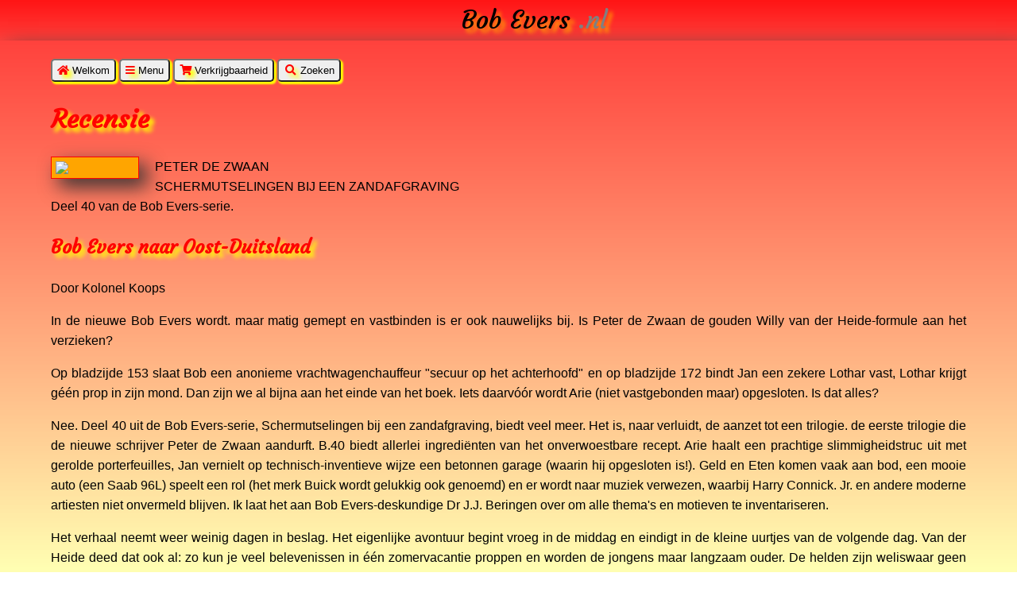

--- FILE ---
content_type: text/html
request_url: https://bobevers.nl/content/titels/B40_recensie.html
body_size: 3615
content:
<!DOCTYPE html>
<html >

<!-- #BeginTemplate "../../template.dwt" -->

<head>
	<meta name="viewport" content="width=device-width, initial-scale=1.0">
	<meta http-equiv="Cache-Control" content="no-cache">
	<meta name="keywords" content="Bob Evers, Jan Prins, Arie Roos, Willy van der Heide, Peter de Zwaan, boeken">
	<meta name="description" content="De avonturen van Jan Prins, Bob Evers en Jan Prins in de serie 'Bob Evers'">
	<meta name="author" content="Marco Meinders" >
	<meta name="reply-to" content="marco.meinders@bobevers.nl" >
	<meta charset="UTF-8">
	<meta name="verify-v1" content="HWJk3pcPEFWs+UNoCre8laf78KK2zSRR4lAKVdZl07w=" >
	<link href="../../favicon.ico" rel="shortcut icon" >
	<link href="../../bobevers.css" rel="stylesheet" type="text/css" >
	<link rel="apple-touch-icon" sizes="144x144" href="/apple-touch-icon.png">
	<link rel="icon" type="image/png" sizes="32x32" href="/favicon-32x32.png">
	<link rel="icon" type="image/png" sizes="16x16" href="/favicon-16x16.png">
	<link rel="manifest" href="/site.webmanifest">
	<link rel="mask-icon" href="/safari-pinned-tab.svg">
	<link rel="stylesheet" href="https://use.fontawesome.com/releases/v5.13.0/css/all.css">
	<link href='https://fonts.googleapis.com/css?family=Courgette' rel='stylesheet'>
	<meta name="msapplication-TileColor" content="#da532c">
	<meta name="theme-color" content="#ffffff">
	<base target="_top" >
	<!-- #BeginEditable "Title-tag" --><title>Recensie van 'Schermutselingen bij een zandafgraving'</title><!-- #EndEditable -->
</head>
<body>
<header>Bob Evers <font color="grey">.nl</font></header>

<div class="content">
<p><a href="../../index.html"                   ><button><i class="fas fa-home"         ></i> Welkom</button></a>
   <a href="../../menu.html"                    ><button><i class="fa fa-bars"          ></i> Menu  </button></a>
   <a href="../verkrijgbaarheid.html"><button><i class="fas fa-shopping-cart"></i> Verkrijgbaarheid</button></a>
   <a href="../zoek.html"            ><button><i class="fas fa-search fa-fw"></i> Zoeken</button></a> 
</p>
<!-- #BeginEditable "Content" -->
	<h1>Recensie</h1>

<p><img border="1" src="../../images/boekillustraties/40Zeijlstra.jpg" align="left" width="99" height="150" 
class="afbeeldingbijboekbeschrijving" />PETER DE ZWAAN<br>
<span class="auto-style1">SCHERMUTSELINGEN BIJ EEN ZANDAFGRAVING</span><br>
Deel 40 van de Bob Evers-serie.</p>

<h2>Bob Evers naar Oost-Duitsland</h2>

<p>Door Kolonel Koops</p>

<p>In de nieuwe Bob Evers wordt. maar matig gemept en vastbinden is er 
ook nauwelijks bij. Is Peter de Zwaan de gouden Willy van der 
Heide-formule aan het verzieken?</p>

<p>Op bladzijde 153 slaat Bob een anonieme vrachtwagenchauffeur "secuur 
op het achterhoofd" en op bladzijde 172 bindt Jan een zekere Lothar 
vast, Lothar krijgt géén prop in zijn mond. Dan zijn we al bijna aan 
het einde van het boek. Iets daarvóór wordt Arie (niet vastgebonden 
maar) opgesloten. Is dat alles?</p>

<p>Nee. Deel 40 uit de Bob Evers-serie, Schermutselingen bij een 
zandafgraving, biedt veel meer. Het is, naar verluidt, de aanzet tot 
een trilogie. de eerste trilogie die de nieuwe schrijver Peter de 
Zwaan aandurft. B.40 biedt allerlei ingrediënten van het 
onverwoestbare recept. Arie haalt een prachtige slimmigheidstruc uit 
met gerolde porterfeuilles, Jan vernielt op technisch-inventieve wijze 
een betonnen garage (waarin hij opgesloten is!). Geld en Eten komen 
vaak aan bod, een mooie auto (een Saab 96L) speelt een rol (het merk 
Buick wordt gelukkig ook genoemd) en er wordt naar muziek verwezen, 
waarbij Harry Connick. Jr. en andere moderne artiesten niet onvermeld 
blijven. Ik laat het aan Bob Evers-deskundige Dr J.J. Beringen over om 
alle thema's en motieven te inventariseren.</p>

<p>Het verhaal neemt weer weinig dagen in beslag. Het eigenlijke avontuur 
begint vroeg in de middag en eindigt in de kleine uurtjes van de 
volgende dag. Van der Heide deed dat ook al: zo kun je veel 
belevenissen in één zomervacantie proppen en worden de jongens maar 
langzaam ouder. De helden zijn weliswaar geen scholieren meer, maar ze 
moeten nog wel jaren mee, liefst als "jongens".</p>

<p>Het modernste aan het verhaal zijn de plot en het gebied waar het 
verhaal zich afspeelt. Wat de plot is zal ik niet verklappen, maar het 
betreft handelingen die typisch zijn voor de landen achter het 
opgetrokken IJzeren Gordijn. De Zwaan heeft het geweldige idee 
gekregen Jan. Bob en Arie te laten reizen naar het gebied van de 
voormalige DDR. De Europese geschiedenis vroeg daar natuurlijk om. In 
B.9 hebben de jongens nog te kampen met naoorlogse deviezenbepalingen; 
nu hebben ze de Duitse Einigung alweer achter de rug. Deze setting 
biedt de schrijver een aantal mogelijkheden. In de eerste plaats kan 
hij gebruik maken van de (in deze recensie verzwegen) actualiteitt. 
Hij kan Bob leuke fouten laten maken als de Amerikaan weer niet 
precies begrijpt wat hier een paar jaar geleden is gebeurd (en hij kan 
Bob fijne misère bezorgen met de Duitse taal: hoe moet dat over een 
paar deeltjes als we in Krakau zijn?). Maar vooral kan De Zwaan aan 
het boek toevoegen wat ik altijd een van de sterkste punten van de 
serie heb gevonden.</p>

<p>Willy van der Heide durfde het aan omgevingen te gebruiken die als öde kunnen 
worden gekenschetst. Lege stations bij nacht, verlaten 
industrieterreinen met motregen en karige verlichting, rommelige 
buitenwijken met opwaaiend vuil: in de Bob Evers-actie kwam nog eens 
een terrain vague voor, en dat kon je als jonge lezer van de 
Kameleon-serie nou niet bepaald zeggen. Hoe öde en desolaat het 
Oostduitse gebied is na de afslag Wollin op de weg tussen Helmstedt en 
Berlijn -- ook dat zal ik niet prijsgeven, maar Peter de Zwaan bereikt 
hier grote en klassieke Bob Evers-hoogte.</p>

<p>Er valt nog veel meer te zeggen over het jubileumnummer B.40, maar de 
ruimte in deze Nieuwsbrief is beperkt. Laat ons besluiten met te 
stellen dat de Schermutselingen in vrijwel niets teleurstellen. Het 
verhaal is glashelder gestructureerd en is geloofwaardig. De vaste 
elementen van de serie keren op een natuurlijke manier terug en worden 
niet "geforceerd" aangedragen. Het boek is spannend, mede omdat de 
compositie met cliffhangers en wisselende scènes ijzersterk is 
geconstrueerd. Uw recensent was weer in drie uurtjes klaar (eerste 
lezing). en dat is een goed teken voor een boek dat toch een 
page-turner moet zijn.</p>
		  
<p>Is de serie veranderd? Zijn de jongens veranderd? Ja. natuurlijk, maar toch 
ook eigenlijk niet. Hoe dat kan ik weet het niet, maar knap is het 
wel. En hoe het bestaat dat de deeltjes nog steeds maar fl 6,50 kosten 
is mij ook een raadsel. Een titel van de Pizza-bende (ook van De 
Eekhoorn, vanaf 10 jaar) doet al fl 9,95. We leven in mooie tijden.</p>

<!-- #EndEditable -->
</div>

<footer> 
<details>
	<summary>&copy; 1997-2022.</summary> 
	<p>by <a href="https://www.linkedin.com/in/mnmeinders/" target="_blank">Marco Meinders</a>, liefhebber van Bob Eversverhalen.<br>
	<span class="color-red">&diams;</span> "Bob Evers" en "bobevers.nl" zijn handelsnamen van Darrel Burns Education B.V., ingeschreven bij de Kamer van Koophandel onder nummer 56685122. Technisch directeur: Michael Stenvert.<br>
	<span class="color-red">&diams;</span> Technisch beheer: Stenvert Systems &amp; Service B.V., ingeschreven bij de Kamer van Koophandel onder nummer 32083522.<br>
	<span class="color-red">&diams;</span> De Bob Evers-stripalbums worden uitgegeven door 	<a href="https://arboris.nl/" target="_blank">Uitgeverij Arboris</a> (deel 1) en <a href="https://boumaaruitgeverij.nl/" target="_blank">Uitgeverij Boumaar</a> (overige delen). <br>
	<span class="color-red">&diams;</span> Alle originele auteurs-, uitgaverechten en omslagen van Willy van der Heide-BE-uitgaven delen 1 tot en met deel 32 liggen bij &copy; Michiel <strong>Stenvert</strong>, Zeewolde.
	Michael is een telg van de uitgeversfamilie Stenvert, bekend van educatieve boeken en jeugdboeken.<br>
	<span class="color-red">&diams;</span> Alle auteurs- en uitgaverechten van Peter de Zwaan-BE-uitgaven liggen bij &copy; <a href="https://www.peterdezwaan.nl/Artikel/bobevers" target="_blank">Peter de Zwaan</a>.<br>
	<span class="color-red">&diams;</span> Alle rechten van uitgaven zijn voorbehouden.</p>
</details> 
</footer>

</body>
<!-- #EndTemplate -->
</html>


--- FILE ---
content_type: text/css
request_url: https://bobevers.nl/bobevers.css
body_size: 1945
content:
html { scroll-behavior:smooth; }

body {
	font-family:Arial, Helvetica, sans-serif;
	background-color: white;
	background-image: url('images/achtergrond-geel.jpg'), linear-gradient(rgba(255, 0, 0, 0.8),rgba(255, 255, 0, 0.3));
	background-attachment: fixed;
	margin:0;
	padding:0;
	line-height: 1.6;
}
header {
	font-family: 'Courgette'; 
	font-size: xx-large;
	text-shadow:5px 5px 5px orange;
	text-align:center;
	margin: auto;
	padding-top: 0px;
	padding-bottom: 0;
	padding-left: 10vw;
	padding-right: 5vw;
	max-width:100%;
	background-image: linear-gradient(rgba(255, 0, 0, 0.6),rgba(255, 0, 0, 0));	
}

@media screen and (max-width: 800px) { header { font-size:medium; } }

.content {
	background-image:url('images/papier.jpg'); 
	margin: auto; 
	padding: 1vh 5vw 5vh 5vw;
	box-shadow:10px 10px 25px #333333;

}
.content i { color:red; }

footer { 
	margin-top: 20px;
	margin-bottom: 150px;
	padding:0 5vw 0 5vw;
}


/* 
vw = view width
vh = view height
*/


/* -------------------------------------------- Wordt op allerlei pagina's gebruikt --------------------------------------*/

button {
	border-radius: 5px;
	padding-top: 5px;
	padding-bottom: 5px;
	box-shadow: 2px 2px 2px 1px yellow;
}
.color-red { color: red; }
.color-yellow { color: yellow; }
.clearfix {	display:flow-root; }
p {
	display:flow-root;
	text-align: justify;
}

a[target=_blank]:after { font-family: "Font Awesome 5 Free"; font-weight:900; content: " \f35d"; } /* Voorziet een externe link van een speciaal symbool */

/* Gele tekst, gecentreerd, op een regel met een rode achtergrond. Bedoeld om de aandacht te vestigen op nieuwe boeken. */
.label-nieuw {
	color: yellow;
	text-align: center;
	background-color: red;
 	border-radius: 35px;
}
.align-left { text-align: left; } /* Tekst links uitlijnen */
.align-center { text-align: center; } /* Tekst rechts uitlijnen */

h1, h2, h3, h4, i {
	color:red;
	font-family: 'Courgette';
	text-align:left;
	text-shadow:5px 5px 5px yellow;
}
hr {
	color:crimson ;
	outline: yellow solid 1px;
}

blockquote {
	margin:  60px;
	padding: 40px 20px 40px 20px;
	border: thin red solid;
	box-shadow:10px 10px 25px #333333;
}

details p {
	margin-left: 20px;
	padding-left: 15px;
	padding-right: 15px;
	
}
/* --------------------------- Menu ------------------------------------------ */	

.menu {
	 display:flex; flex-direction:row; flex-wrap:wrap; justify-content:space-between; align-items: flex-start;
}
.menu p {
	text-align:left;
}

/* --------------------------- Tabellen  ------------------------------------------ */	

table {
	vertical-align: top;
	caption-side: bottom;
	empty-cells: show;
	table-layout: auto;
	margin: 10px 5px ;
	padding: 40px;
	border:thin red solid;
	border-radius: 10px;
	padding:5px;
	box-shadow:10px 10px 25px #333333;
}
table caption {
	color: darkgrey;
	margin-top: 15px;
}
tr:nth-child(even) { background-color: #f2f2f2; }
tr:nth-child(odd) { background-color: white; }

th, td {
	vertical-align: top;
	text-align:left;
}
/* --------------------------- Lijsten ------------------------------------------ */	

li { text-align: left; }

/* --------------------------- Afbeeldingen ------------------------------------------ */	

figure {
	float:left;
	margin:0 30px 30px 0;
	padding:15px;
	border-radius: 5px;
	box-shadow:10px 10px 25px #333333;
}
img {
	max-width:100%;
	height:auto;  
	border: thin red solid;
	margin:0 20px 10px 0px;
	padding: 5px;
	background-color: orange;
	box-shadow:10px 10px 25px #333333;
}
.afbeeldingengroep {
	display:flex;
	flex-direction:row;
	flex-wrap:wrap;
	justify-content:flex-start;
	align-items:stretch;
}
.afbeeldingengroep figure {
	width: 120px;
}
.afbeeldingengroep figure img, .afbeeldingengroep img {
	width: 100px;
	height:150px;
}
.afbeeldingengroep p {
	width:100%;
}
figcaption {
	overflow:hidden; 
	text-overflow:ellipsis;
}

/* --------------------------- Titellijst ------------------------------------------ */	
.titellijst {
/*	columns:300px 5;*/
}
.titellijst li {
	border-top:thin lightgrey solid;
	padding:5px 0 5px 0;
	margin: 5px 0 5px 0;
}
.titellijst p {
	margin: 3px;
	text-align:left;
}
.titellijst p ~ p {
	color:grey;
}
.titellijst p:nth-child(1)  {
	padding-top:	5px;
}
.titellijst p:nth-child(2):before  {
	content:"Eerste uitgave: ";
}
.titellijst p:nth-child(2):after  {
	content:".";
}
.titellijst li:last-child {
	border-bottom: thin lightgrey solid;
}

/* --------------------------- Sites  ------------------------------------------ */	

.be-sites {
	display:flex; 
	flex-direction:row; 
	flex-wrap:wrap; 
	justify-content:space-around; 
}
.be-sites div {
	opacity: 1;
	width:400px;
	border:thin red solid; 
	border-radius: 9px;
	padding:2px;
	margin:10px;
	background-color: rgba(255, 255, 0, 0.3);  /* red with opacity */
}
.be-sites div div {
	width:376px;
	margin:0;
	padding:0;
	padding-left:10px;
	padding-right:10px;
	border: thin yellow solid;
	border-radius: 0;
}
.be-sites div div a[target=_blank]:after { 
font-family: "Font Awesome 5 Free"; font-weight:900; content:""; 
}
.be-sites div div:nth-child(1) {
	background-color: yellow;
	text-align:center;
}
.be-sites div div:nth-child(2) {
	background-color: white;
}
.be-sites div div:nth-child(3) {
	text-align:right;
	background-color: white;
}
.be-sites div div:nth-child(4) {
	background-color: yellow;
}
.be-sites div div:nth-child(4):before  {
	content:"Gecontroleerd op ";
}
/* --------------------------- Een (1) middenkolom ------------------------------------------ */	

.boektekst {
	max-width:750px; 
	margin-left: auto; 
	margin-right: auto;
	margin-bottom: 10vh;
	padding: 5vh 5vw 10vh 10vw;
	border: thin red solid; 
}
/* --------------------------- Perfect centering ------------------------------------------ */	

.perfect-centering {
	display: flex;
/*	height: 100vh; */
	width: 100vw;
	justify-content: center;
	align-items: center;
}
/* --------------------------- Meldingen  ------------------------------------------ */	

.error {
	background-image: url('images/papier.jpg');
	width: 500px;
	margin: auto;
	border: thin red solid;
	padding: 0;
	box-shadow:10px 10px 25px #333333;
	text-align:left;	
	border-radius: 5px;
}
.error div {
	margin: 0;
	padding: 0;
}
.error div:first-child {
	background-color: red;
	color: yellow; 
	padding: 0 20px 0 20px;
}
.error div:nth-child(2) {
	padding: 0 20px 0 20px;
	text-align:right;
}
.error div:nth-child(3) {
	padding: 0 20px 0 20px;
	text-align:right;
}
/* --------------------------- Paginering ------------------------------------------ */	
.paginering {
	display: inline-block;
}
.paginering button {
	width:55px;
	margin:2px;
}

.paginering button:hover {
	border:medium red double ;
}


.paginering button:disabled {
	background: yellow;
	color:red;
	border:thin red solid;
}

/* --------------------------- Boekbeschrijving ------------------------------------------ */	
.boekbeschrijving {
	display: flex;
	flex-direction:row; 
	flex-wrap:wrap; 
	justify-content:left; 
}
.boekbeschrijving section {
	margin-right: 20px;
}
.boekbeschrijving section:first-child {
	width: 100vw;
}
.boekbeschrijving section:nth-child(2) {
} 
.boekbeschrijving section:nth-child(2) h2:before  {
	content:"Afbeeldingen";
}
.boekbeschrijving section:nth-child(3) {
}
.boekbeschrijving section:nth-child(3) h2:before  {
	content:"Algemene gegevens";
}
.boekbeschrijving section:nth-child(4) {
	max-width: 400px;
}
.boekbeschrijving section:nth-child(4) h2:before  {
	content:"Verkrijgbaarheid";
}
.boekbeschrijving section:nth-child(4) p:before  {
	content:"Zie de website van uitgever/auteur Peter de Zwaan van Uitgeverij Zwarte Zwaan voor actuele prijzen, verkrijgbaarheid, acties, bestelinformatie en verzendkosten: ";
}
.boekbeschrijving section:nth-child(4) p {
	text-align:left;
}
